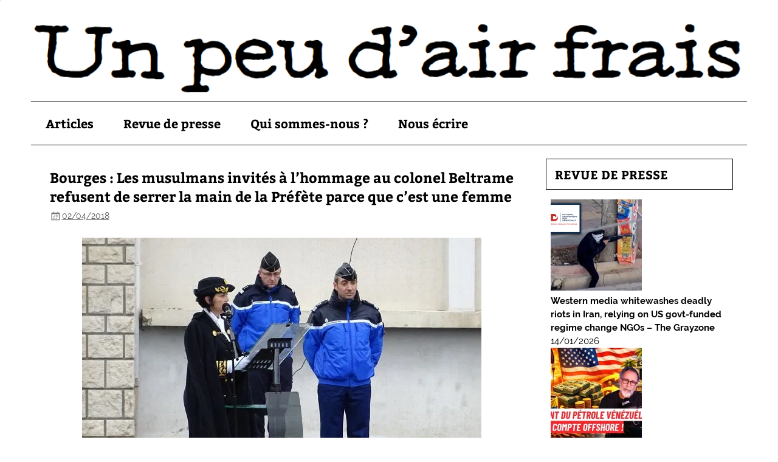

--- FILE ---
content_type: text/html; charset=UTF-8
request_url: https://unpeudairfrais.org/bourges-les-musulmans-invites-a-lhommage-au-colonel-beltrame-refusent-de-serrer-la-main-de-la-prefete-parce-que-cest-une-femme/
body_size: 14016
content:
<!DOCTYPE html><!-- HTML 5 -->
<html lang="fr-FR">

<head>
<meta charset="UTF-8" />
<meta name="viewport" content="width=device-width, initial-scale=1">
<link rel="profile" href="https://gmpg.org/xfn/11" />
<link rel="pingback" href="https://unpeudairfrais.org/xmlrpc.php" />

<title>Bourges : Les musulmans invités à l’hommage au colonel Beltrame refusent de serrer la main de la Préfète parce que c’est une femme &#8211; Un peu d&#039;air frais</title>
<meta name='robots' content='max-image-preview:large' />
<link rel='dns-prefetch' href='//stats.wp.com' />
<link rel='dns-prefetch' href='//jetpack.wordpress.com' />
<link rel='dns-prefetch' href='//s0.wp.com' />
<link rel='dns-prefetch' href='//public-api.wordpress.com' />
<link rel='dns-prefetch' href='//0.gravatar.com' />
<link rel='dns-prefetch' href='//1.gravatar.com' />
<link rel='dns-prefetch' href='//2.gravatar.com' />
<link rel='preconnect' href='//c0.wp.com' />
<link rel='preconnect' href='//i0.wp.com' />
<link rel="alternate" type="application/rss+xml" title="Un peu d&#039;air frais &raquo; Flux" href="https://unpeudairfrais.org/feed/" />
<link rel="alternate" type="application/rss+xml" title="Un peu d&#039;air frais &raquo; Flux des commentaires" href="https://unpeudairfrais.org/comments/feed/" />
<link rel="alternate" type="application/rss+xml" title="Un peu d&#039;air frais &raquo; Bourges : Les musulmans invités à l’hommage au colonel Beltrame refusent de serrer la main de la Préfète parce que c’est une femme Flux des commentaires" href="https://unpeudairfrais.org/bourges-les-musulmans-invites-a-lhommage-au-colonel-beltrame-refusent-de-serrer-la-main-de-la-prefete-parce-que-cest-une-femme/feed/" />
<link rel="alternate" title="oEmbed (JSON)" type="application/json+oembed" href="https://unpeudairfrais.org/wp-json/oembed/1.0/embed?url=https%3A%2F%2Funpeudairfrais.org%2Fbourges-les-musulmans-invites-a-lhommage-au-colonel-beltrame-refusent-de-serrer-la-main-de-la-prefete-parce-que-cest-une-femme%2F" />
<link rel="alternate" title="oEmbed (XML)" type="text/xml+oembed" href="https://unpeudairfrais.org/wp-json/oembed/1.0/embed?url=https%3A%2F%2Funpeudairfrais.org%2Fbourges-les-musulmans-invites-a-lhommage-au-colonel-beltrame-refusent-de-serrer-la-main-de-la-prefete-parce-que-cest-une-femme%2F&#038;format=xml" />
<style id='wp-img-auto-sizes-contain-inline-css' type='text/css'>
img:is([sizes=auto i],[sizes^="auto," i]){contain-intrinsic-size:3000px 1500px}
/*# sourceURL=wp-img-auto-sizes-contain-inline-css */
</style>
<link rel='stylesheet' id='pt-cv-public-style-css' href='https://unpeudairfrais.org/wp-content/plugins/content-views-query-and-display-post-page/public/assets/css/cv.css?ver=4.2.1' type='text/css' media='all' />
<link rel='stylesheet' id='smartline-custom-fonts-css' href='https://unpeudairfrais.org/wp-content/themes/smartline-lite/css/custom-fonts.css?ver=20180413' type='text/css' media='all' />
<style id='wp-emoji-styles-inline-css' type='text/css'>

	img.wp-smiley, img.emoji {
		display: inline !important;
		border: none !important;
		box-shadow: none !important;
		height: 1em !important;
		width: 1em !important;
		margin: 0 0.07em !important;
		vertical-align: -0.1em !important;
		background: none !important;
		padding: 0 !important;
	}
/*# sourceURL=wp-emoji-styles-inline-css */
</style>
<style id='wp-block-library-inline-css' type='text/css'>
:root{--wp-block-synced-color:#7a00df;--wp-block-synced-color--rgb:122,0,223;--wp-bound-block-color:var(--wp-block-synced-color);--wp-editor-canvas-background:#ddd;--wp-admin-theme-color:#007cba;--wp-admin-theme-color--rgb:0,124,186;--wp-admin-theme-color-darker-10:#006ba1;--wp-admin-theme-color-darker-10--rgb:0,107,160.5;--wp-admin-theme-color-darker-20:#005a87;--wp-admin-theme-color-darker-20--rgb:0,90,135;--wp-admin-border-width-focus:2px}@media (min-resolution:192dpi){:root{--wp-admin-border-width-focus:1.5px}}.wp-element-button{cursor:pointer}:root .has-very-light-gray-background-color{background-color:#eee}:root .has-very-dark-gray-background-color{background-color:#313131}:root .has-very-light-gray-color{color:#eee}:root .has-very-dark-gray-color{color:#313131}:root .has-vivid-green-cyan-to-vivid-cyan-blue-gradient-background{background:linear-gradient(135deg,#00d084,#0693e3)}:root .has-purple-crush-gradient-background{background:linear-gradient(135deg,#34e2e4,#4721fb 50%,#ab1dfe)}:root .has-hazy-dawn-gradient-background{background:linear-gradient(135deg,#faaca8,#dad0ec)}:root .has-subdued-olive-gradient-background{background:linear-gradient(135deg,#fafae1,#67a671)}:root .has-atomic-cream-gradient-background{background:linear-gradient(135deg,#fdd79a,#004a59)}:root .has-nightshade-gradient-background{background:linear-gradient(135deg,#330968,#31cdcf)}:root .has-midnight-gradient-background{background:linear-gradient(135deg,#020381,#2874fc)}:root{--wp--preset--font-size--normal:16px;--wp--preset--font-size--huge:42px}.has-regular-font-size{font-size:1em}.has-larger-font-size{font-size:2.625em}.has-normal-font-size{font-size:var(--wp--preset--font-size--normal)}.has-huge-font-size{font-size:var(--wp--preset--font-size--huge)}.has-text-align-center{text-align:center}.has-text-align-left{text-align:left}.has-text-align-right{text-align:right}.has-fit-text{white-space:nowrap!important}#end-resizable-editor-section{display:none}.aligncenter{clear:both}.items-justified-left{justify-content:flex-start}.items-justified-center{justify-content:center}.items-justified-right{justify-content:flex-end}.items-justified-space-between{justify-content:space-between}.screen-reader-text{border:0;clip-path:inset(50%);height:1px;margin:-1px;overflow:hidden;padding:0;position:absolute;width:1px;word-wrap:normal!important}.screen-reader-text:focus{background-color:#ddd;clip-path:none;color:#444;display:block;font-size:1em;height:auto;left:5px;line-height:normal;padding:15px 23px 14px;text-decoration:none;top:5px;width:auto;z-index:100000}html :where(.has-border-color){border-style:solid}html :where([style*=border-top-color]){border-top-style:solid}html :where([style*=border-right-color]){border-right-style:solid}html :where([style*=border-bottom-color]){border-bottom-style:solid}html :where([style*=border-left-color]){border-left-style:solid}html :where([style*=border-width]){border-style:solid}html :where([style*=border-top-width]){border-top-style:solid}html :where([style*=border-right-width]){border-right-style:solid}html :where([style*=border-bottom-width]){border-bottom-style:solid}html :where([style*=border-left-width]){border-left-style:solid}html :where(img[class*=wp-image-]){height:auto;max-width:100%}:where(figure){margin:0 0 1em}html :where(.is-position-sticky){--wp-admin--admin-bar--position-offset:var(--wp-admin--admin-bar--height,0px)}@media screen and (max-width:600px){html :where(.is-position-sticky){--wp-admin--admin-bar--position-offset:0px}}

/*# sourceURL=wp-block-library-inline-css */
</style><style id='global-styles-inline-css' type='text/css'>
:root{--wp--preset--aspect-ratio--square: 1;--wp--preset--aspect-ratio--4-3: 4/3;--wp--preset--aspect-ratio--3-4: 3/4;--wp--preset--aspect-ratio--3-2: 3/2;--wp--preset--aspect-ratio--2-3: 2/3;--wp--preset--aspect-ratio--16-9: 16/9;--wp--preset--aspect-ratio--9-16: 9/16;--wp--preset--color--black: #353535;--wp--preset--color--cyan-bluish-gray: #abb8c3;--wp--preset--color--white: #ffffff;--wp--preset--color--pale-pink: #f78da7;--wp--preset--color--vivid-red: #cf2e2e;--wp--preset--color--luminous-vivid-orange: #ff6900;--wp--preset--color--luminous-vivid-amber: #fcb900;--wp--preset--color--light-green-cyan: #7bdcb5;--wp--preset--color--vivid-green-cyan: #00d084;--wp--preset--color--pale-cyan-blue: #8ed1fc;--wp--preset--color--vivid-cyan-blue: #0693e3;--wp--preset--color--vivid-purple: #9b51e0;--wp--preset--color--primary: #004488;--wp--preset--color--light-gray: #f0f0f0;--wp--preset--color--dark-gray: #777777;--wp--preset--gradient--vivid-cyan-blue-to-vivid-purple: linear-gradient(135deg,rgb(6,147,227) 0%,rgb(155,81,224) 100%);--wp--preset--gradient--light-green-cyan-to-vivid-green-cyan: linear-gradient(135deg,rgb(122,220,180) 0%,rgb(0,208,130) 100%);--wp--preset--gradient--luminous-vivid-amber-to-luminous-vivid-orange: linear-gradient(135deg,rgb(252,185,0) 0%,rgb(255,105,0) 100%);--wp--preset--gradient--luminous-vivid-orange-to-vivid-red: linear-gradient(135deg,rgb(255,105,0) 0%,rgb(207,46,46) 100%);--wp--preset--gradient--very-light-gray-to-cyan-bluish-gray: linear-gradient(135deg,rgb(238,238,238) 0%,rgb(169,184,195) 100%);--wp--preset--gradient--cool-to-warm-spectrum: linear-gradient(135deg,rgb(74,234,220) 0%,rgb(151,120,209) 20%,rgb(207,42,186) 40%,rgb(238,44,130) 60%,rgb(251,105,98) 80%,rgb(254,248,76) 100%);--wp--preset--gradient--blush-light-purple: linear-gradient(135deg,rgb(255,206,236) 0%,rgb(152,150,240) 100%);--wp--preset--gradient--blush-bordeaux: linear-gradient(135deg,rgb(254,205,165) 0%,rgb(254,45,45) 50%,rgb(107,0,62) 100%);--wp--preset--gradient--luminous-dusk: linear-gradient(135deg,rgb(255,203,112) 0%,rgb(199,81,192) 50%,rgb(65,88,208) 100%);--wp--preset--gradient--pale-ocean: linear-gradient(135deg,rgb(255,245,203) 0%,rgb(182,227,212) 50%,rgb(51,167,181) 100%);--wp--preset--gradient--electric-grass: linear-gradient(135deg,rgb(202,248,128) 0%,rgb(113,206,126) 100%);--wp--preset--gradient--midnight: linear-gradient(135deg,rgb(2,3,129) 0%,rgb(40,116,252) 100%);--wp--preset--font-size--small: 13px;--wp--preset--font-size--medium: 20px;--wp--preset--font-size--large: 36px;--wp--preset--font-size--x-large: 42px;--wp--preset--spacing--20: 0.44rem;--wp--preset--spacing--30: 0.67rem;--wp--preset--spacing--40: 1rem;--wp--preset--spacing--50: 1.5rem;--wp--preset--spacing--60: 2.25rem;--wp--preset--spacing--70: 3.38rem;--wp--preset--spacing--80: 5.06rem;--wp--preset--shadow--natural: 6px 6px 9px rgba(0, 0, 0, 0.2);--wp--preset--shadow--deep: 12px 12px 50px rgba(0, 0, 0, 0.4);--wp--preset--shadow--sharp: 6px 6px 0px rgba(0, 0, 0, 0.2);--wp--preset--shadow--outlined: 6px 6px 0px -3px rgb(255, 255, 255), 6px 6px rgb(0, 0, 0);--wp--preset--shadow--crisp: 6px 6px 0px rgb(0, 0, 0);}:where(.is-layout-flex){gap: 0.5em;}:where(.is-layout-grid){gap: 0.5em;}body .is-layout-flex{display: flex;}.is-layout-flex{flex-wrap: wrap;align-items: center;}.is-layout-flex > :is(*, div){margin: 0;}body .is-layout-grid{display: grid;}.is-layout-grid > :is(*, div){margin: 0;}:where(.wp-block-columns.is-layout-flex){gap: 2em;}:where(.wp-block-columns.is-layout-grid){gap: 2em;}:where(.wp-block-post-template.is-layout-flex){gap: 1.25em;}:where(.wp-block-post-template.is-layout-grid){gap: 1.25em;}.has-black-color{color: var(--wp--preset--color--black) !important;}.has-cyan-bluish-gray-color{color: var(--wp--preset--color--cyan-bluish-gray) !important;}.has-white-color{color: var(--wp--preset--color--white) !important;}.has-pale-pink-color{color: var(--wp--preset--color--pale-pink) !important;}.has-vivid-red-color{color: var(--wp--preset--color--vivid-red) !important;}.has-luminous-vivid-orange-color{color: var(--wp--preset--color--luminous-vivid-orange) !important;}.has-luminous-vivid-amber-color{color: var(--wp--preset--color--luminous-vivid-amber) !important;}.has-light-green-cyan-color{color: var(--wp--preset--color--light-green-cyan) !important;}.has-vivid-green-cyan-color{color: var(--wp--preset--color--vivid-green-cyan) !important;}.has-pale-cyan-blue-color{color: var(--wp--preset--color--pale-cyan-blue) !important;}.has-vivid-cyan-blue-color{color: var(--wp--preset--color--vivid-cyan-blue) !important;}.has-vivid-purple-color{color: var(--wp--preset--color--vivid-purple) !important;}.has-black-background-color{background-color: var(--wp--preset--color--black) !important;}.has-cyan-bluish-gray-background-color{background-color: var(--wp--preset--color--cyan-bluish-gray) !important;}.has-white-background-color{background-color: var(--wp--preset--color--white) !important;}.has-pale-pink-background-color{background-color: var(--wp--preset--color--pale-pink) !important;}.has-vivid-red-background-color{background-color: var(--wp--preset--color--vivid-red) !important;}.has-luminous-vivid-orange-background-color{background-color: var(--wp--preset--color--luminous-vivid-orange) !important;}.has-luminous-vivid-amber-background-color{background-color: var(--wp--preset--color--luminous-vivid-amber) !important;}.has-light-green-cyan-background-color{background-color: var(--wp--preset--color--light-green-cyan) !important;}.has-vivid-green-cyan-background-color{background-color: var(--wp--preset--color--vivid-green-cyan) !important;}.has-pale-cyan-blue-background-color{background-color: var(--wp--preset--color--pale-cyan-blue) !important;}.has-vivid-cyan-blue-background-color{background-color: var(--wp--preset--color--vivid-cyan-blue) !important;}.has-vivid-purple-background-color{background-color: var(--wp--preset--color--vivid-purple) !important;}.has-black-border-color{border-color: var(--wp--preset--color--black) !important;}.has-cyan-bluish-gray-border-color{border-color: var(--wp--preset--color--cyan-bluish-gray) !important;}.has-white-border-color{border-color: var(--wp--preset--color--white) !important;}.has-pale-pink-border-color{border-color: var(--wp--preset--color--pale-pink) !important;}.has-vivid-red-border-color{border-color: var(--wp--preset--color--vivid-red) !important;}.has-luminous-vivid-orange-border-color{border-color: var(--wp--preset--color--luminous-vivid-orange) !important;}.has-luminous-vivid-amber-border-color{border-color: var(--wp--preset--color--luminous-vivid-amber) !important;}.has-light-green-cyan-border-color{border-color: var(--wp--preset--color--light-green-cyan) !important;}.has-vivid-green-cyan-border-color{border-color: var(--wp--preset--color--vivid-green-cyan) !important;}.has-pale-cyan-blue-border-color{border-color: var(--wp--preset--color--pale-cyan-blue) !important;}.has-vivid-cyan-blue-border-color{border-color: var(--wp--preset--color--vivid-cyan-blue) !important;}.has-vivid-purple-border-color{border-color: var(--wp--preset--color--vivid-purple) !important;}.has-vivid-cyan-blue-to-vivid-purple-gradient-background{background: var(--wp--preset--gradient--vivid-cyan-blue-to-vivid-purple) !important;}.has-light-green-cyan-to-vivid-green-cyan-gradient-background{background: var(--wp--preset--gradient--light-green-cyan-to-vivid-green-cyan) !important;}.has-luminous-vivid-amber-to-luminous-vivid-orange-gradient-background{background: var(--wp--preset--gradient--luminous-vivid-amber-to-luminous-vivid-orange) !important;}.has-luminous-vivid-orange-to-vivid-red-gradient-background{background: var(--wp--preset--gradient--luminous-vivid-orange-to-vivid-red) !important;}.has-very-light-gray-to-cyan-bluish-gray-gradient-background{background: var(--wp--preset--gradient--very-light-gray-to-cyan-bluish-gray) !important;}.has-cool-to-warm-spectrum-gradient-background{background: var(--wp--preset--gradient--cool-to-warm-spectrum) !important;}.has-blush-light-purple-gradient-background{background: var(--wp--preset--gradient--blush-light-purple) !important;}.has-blush-bordeaux-gradient-background{background: var(--wp--preset--gradient--blush-bordeaux) !important;}.has-luminous-dusk-gradient-background{background: var(--wp--preset--gradient--luminous-dusk) !important;}.has-pale-ocean-gradient-background{background: var(--wp--preset--gradient--pale-ocean) !important;}.has-electric-grass-gradient-background{background: var(--wp--preset--gradient--electric-grass) !important;}.has-midnight-gradient-background{background: var(--wp--preset--gradient--midnight) !important;}.has-small-font-size{font-size: var(--wp--preset--font-size--small) !important;}.has-medium-font-size{font-size: var(--wp--preset--font-size--medium) !important;}.has-large-font-size{font-size: var(--wp--preset--font-size--large) !important;}.has-x-large-font-size{font-size: var(--wp--preset--font-size--x-large) !important;}
/*# sourceURL=global-styles-inline-css */
</style>

<style id='classic-theme-styles-inline-css' type='text/css'>
/*! This file is auto-generated */
.wp-block-button__link{color:#fff;background-color:#32373c;border-radius:9999px;box-shadow:none;text-decoration:none;padding:calc(.667em + 2px) calc(1.333em + 2px);font-size:1.125em}.wp-block-file__button{background:#32373c;color:#fff;text-decoration:none}
/*# sourceURL=/wp-includes/css/classic-themes.min.css */
</style>
<link rel='stylesheet' id='rumble-style-css' href='https://unpeudairfrais.org/wp-content/plugins/rumble/css/rumble.css?ver=6.9' type='text/css' media='all' />
<link rel='stylesheet' id='chld_thm_cfg_parent-css' href='https://unpeudairfrais.org/wp-content/themes/smartline-lite/style.css?ver=6.9' type='text/css' media='all' />
<link rel='stylesheet' id='smartline-lite-stylesheet-css' href='https://unpeudairfrais.org/wp-content/themes/smartline-lite-child/style.css?ver=1.4.2.1475918862' type='text/css' media='all' />
<style id='smartline-lite-stylesheet-inline-css' type='text/css'>
.site-title, .site-description {
	position: absolute;
	clip: rect(1px, 1px, 1px, 1px);
}
/*# sourceURL=smartline-lite-stylesheet-inline-css */
</style>
<link rel='stylesheet' id='genericons-css' href='https://c0.wp.com/p/jetpack/15.4/_inc/genericons/genericons/genericons.css' type='text/css' media='all' />
<link rel='stylesheet' id='themezee-related-posts-css' href='https://unpeudairfrais.org/wp-content/themes/smartline-lite/css/themezee-related-posts.css?ver=20160421' type='text/css' media='all' />
<script type="text/javascript" src="https://c0.wp.com/c/6.9/wp-includes/js/jquery/jquery.min.js" id="jquery-core-js"></script>
<script type="text/javascript" src="https://c0.wp.com/c/6.9/wp-includes/js/jquery/jquery-migrate.min.js" id="jquery-migrate-js"></script>
<script type="text/javascript" src="https://unpeudairfrais.org/wp-content/plugins/rumble/js/rumble.js?ver=6.9" id="rumble-script-js"></script>
<script type="text/javascript" id="smartline-lite-jquery-navigation-js-extra">
/* <![CDATA[ */
var smartline_menu_title = {"text":"Menu"};
//# sourceURL=smartline-lite-jquery-navigation-js-extra
/* ]]> */
</script>
<script type="text/javascript" src="https://unpeudairfrais.org/wp-content/themes/smartline-lite/js/navigation.js?ver=20210324" id="smartline-lite-jquery-navigation-js"></script>
<link rel="https://api.w.org/" href="https://unpeudairfrais.org/wp-json/" /><link rel="alternate" title="JSON" type="application/json" href="https://unpeudairfrais.org/wp-json/wp/v2/posts/10855" /><link rel="EditURI" type="application/rsd+xml" title="RSD" href="https://unpeudairfrais.org/xmlrpc.php?rsd" />
<meta name="generator" content="WordPress 6.9" />
<link rel="canonical" href="https://unpeudairfrais.org/bourges-les-musulmans-invites-a-lhommage-au-colonel-beltrame-refusent-de-serrer-la-main-de-la-prefete-parce-que-cest-une-femme/" />
<link rel='shortlink' href='https://unpeudairfrais.org/?p=10855' />
        <style type="text/css" id="pf-main-css">
            
				@media screen {
					.printfriendly {
						z-index: 1000; position: relative
					}
					.printfriendly a, .printfriendly a:link, .printfriendly a:visited, .printfriendly a:hover, .printfriendly a:active {
						font-weight: 600;
						cursor: pointer;
						text-decoration: none;
						border: none;
						-webkit-box-shadow: none;
						-moz-box-shadow: none;
						box-shadow: none;
						outline:none;
						font-size: 14px !important;
						color: #3AAA11 !important;
					}
					.printfriendly.pf-alignleft {
						float: left;
					}
					.printfriendly.pf-alignright {
						float: right;
					}
					.printfriendly.pf-aligncenter {
						justify-content: center;
						display: flex; align-items: center;
					}
				}

				.pf-button-img {
					border: none;
					-webkit-box-shadow: none;
					-moz-box-shadow: none;
					box-shadow: none;
					padding: 0;
					margin: 0;
					display: inline;
					vertical-align: middle;
				}

				img.pf-button-img + .pf-button-text {
					margin-left: 6px;
				}

				@media print {
					.printfriendly {
						display: none;
					}
				}
				        </style>

            
        <style type="text/css" id="pf-excerpt-styles">
          .pf-button.pf-button-excerpt {
              display: none;
           }
        </style>

            	<style>img#wpstats{display:none}</style>
		<style type="text/css" id="custom-background-css">
body.custom-background { background-color: #ffffff; background-image: url("https://unpeudairfrais.org/wp-content/themes/smartline-lite/images/background.png"); background-position: left top; background-size: auto; background-repeat: no-repeat; background-attachment: scroll; }
</style>
	<link rel="icon" href="https://i0.wp.com/unpeudairfrais.org/wp-content/uploads/2020/05/cropped-commune-1200x642-1-1.jpg?fit=32%2C32&#038;ssl=1" sizes="32x32" />
<link rel="icon" href="https://i0.wp.com/unpeudairfrais.org/wp-content/uploads/2020/05/cropped-commune-1200x642-1-1.jpg?fit=192%2C192&#038;ssl=1" sizes="192x192" />
<link rel="apple-touch-icon" href="https://i0.wp.com/unpeudairfrais.org/wp-content/uploads/2020/05/cropped-commune-1200x642-1-1.jpg?fit=180%2C180&#038;ssl=1" />
<meta name="msapplication-TileImage" content="https://i0.wp.com/unpeudairfrais.org/wp-content/uploads/2020/05/cropped-commune-1200x642-1-1.jpg?fit=270%2C270&#038;ssl=1" />
		<style type="text/css" id="wp-custom-css">
			h2 {
font-size: 1.5em !important;
}
h2.titrecat {
padding-top:0;
margin-top:0;
border-bottom: 2px solid;
text-decoration: none;
font-size: 2.5em !important;
}		</style>
		</head>

<body data-rsssl=1 class="wp-singular post-template-default single single-post postid-10855 single-format-standard custom-background wp-theme-smartline-lite wp-child-theme-smartline-lite-child">


<div id="wrapper" class="hfeed">

	<div id="header-wrap">

		
		<header id="header" class="clearfix" role="banner">

			<div id="logo" class="clearfix">

								
		<p class="site-title"><a href="https://unpeudairfrais.org/" rel="home">Un peu d&#039;air frais</a></p>

	
				
			</div>

			<div id="header-content" class="clearfix">
							</div>

		</header>

	</div>

	
			<div id="custom-header">

				
					<img src="https://unpeudairfrais.org/wp-content/uploads/2016/02/En-tete.png" srcset="https://i0.wp.com/unpeudairfrais.org/wp-content/uploads/2016/02/En-tete.png?w=1052&amp;ssl=1 1052w, https://i0.wp.com/unpeudairfrais.org/wp-content/uploads/2016/02/En-tete.png?resize=300%2C35&amp;ssl=1 300w, https://i0.wp.com/unpeudairfrais.org/wp-content/uploads/2016/02/En-tete.png?resize=768%2C89&amp;ssl=1 768w, https://i0.wp.com/unpeudairfrais.org/wp-content/uploads/2016/02/En-tete.png?resize=1024%2C119&amp;ssl=1 1024w" width="1052" height="122" alt="Un peu d&#039;air frais">

				
			</div>

		
	<div id="navi-wrap">

		<nav id="mainnav" class="clearfix" role="navigation">
			<ul id="mainnav-menu" class="main-navigation-menu"><li id="menu-item-22" class="menu-item menu-item-type-post_type menu-item-object-page menu-item-home menu-item-22"><a href="https://unpeudairfrais.org/">Articles</a></li>
<li id="menu-item-431" class="menu-item menu-item-type-post_type menu-item-object-page menu-item-has-children menu-item-431"><a href="https://unpeudairfrais.org/revue-de-presse/">Revue de presse</a>
<ul class="sub-menu">
	<li id="menu-item-589" class="menu-item menu-item-type-post_type menu-item-object-page menu-item-589"><a href="https://unpeudairfrais.org/revue-de-presse-tous-les-articles/">Tous les articles</a></li>
	<li id="menu-item-809" class="menu-item menu-item-type-post_type menu-item-object-page menu-item-809"><a href="https://unpeudairfrais.org/revue-de-presse-videos/">Vidéos</a></li>
</ul>
</li>
<li id="menu-item-347" class="menu-item menu-item-type-post_type menu-item-object-page menu-item-347"><a href="https://unpeudairfrais.org/qui-sommes-nous/">Qui sommes-nous ?</a></li>
<li id="menu-item-348" class="menu-item menu-item-type-post_type menu-item-object-page menu-item-348"><a href="https://unpeudairfrais.org/nous-ecrire/">Nous écrire</a></li>
</ul>		</nav>

	</div>


	<div id="wrap" class="clearfix">
		
		<section id="content" class="primary" role="main">
		
					
		
	<article id="post-10855" class="post-10855 post type-post status-publish format-standard has-post-thumbnail hentry category-invasion-migratoire-islamisation category-revue-de-presse">
	
		<h1 class="entry-title post-title">Bourges : Les musulmans invités à l’hommage au colonel Beltrame refusent de serrer la main de la Préfète parce que c’est une femme</h1>		
		<div class="entry-meta postmeta"><span class="meta-date"><a href="https://unpeudairfrais.org/bourges-les-musulmans-invites-a-lhommage-au-colonel-beltrame-refusent-de-serrer-la-main-de-la-prefete-parce-que-cest-une-femme/" title="18 h 47 min" rel="bookmark"><time class="entry-date published updated" datetime="2018-04-02T18:47:22+01:00">02/04/2018</time></a></span><span class="meta-author author vcard"> <a class="url fn n" href="https://unpeudairfrais.org/author/unpeudairfrais/" title="Voir tous les articles de unpeudairfrais" rel="author">unpeudairfrais</a></span></div>

		<div class="entry clearfix">
			<img width="657" height="493" src="https://unpeudairfrais.org/wp-content/uploads/2018/04/hommage-colonel-arnaud-beltrame-gendarmerie_3696808.jpeg" class="alignleft wp-post-image" alt="" decoding="async" fetchpriority="high" srcset="https://i0.wp.com/unpeudairfrais.org/wp-content/uploads/2018/04/hommage-colonel-arnaud-beltrame-gendarmerie_3696808.jpeg?w=657&amp;ssl=1 657w, https://i0.wp.com/unpeudairfrais.org/wp-content/uploads/2018/04/hommage-colonel-arnaud-beltrame-gendarmerie_3696808.jpeg?resize=300%2C225&amp;ssl=1 300w" sizes="(max-width: 657px) 100vw, 657px" />			<div class="pf-content"><p><strong>BREIZATAO –  NEVEZINTIOU (01/04/2018)</strong> Lors d’un hommage officiel rendu au Colonel Arnaud Beltrame, à Bourges, les musulmans invités ont refusé de serrer la main de la préfète, arguant qu’elle était « une femme ».</p>
<p><a href="https://www.leberry.fr/bourges/institutions/2018/03/29/hommages-au-colonel-beltrame-hier-a-bourges_12792987.html">Le Berry</a> :</p>
<blockquote>
<h5>Alors que les obsèques des victimes des attentats de l’Aude se déroulent ce jeudi, les gendarmes du Cher ont rendu hommage au colonel Arnaud Beltrame tué dans les attaques.</h5>
<h5>À l’unisson du pays, le groupement de gendarmerie du Cher, à Bourges, et les compagnies de gendarmerie de Vierzon et de Saint-Amand-Montrond ont rendu hommage au colonel Arnaud Beltrame.</h5>
<h5>Sous la pluie, diverses personnalités et les frères d’armes du gendarme tué lors de la prise d’otages menée par un terroriste islamiste, vendredi dernier à Trèbes (Aude), ont entonné la Marseillaise dans la cour du groupement, à Bourges. Le colonel Beltrame avait échangé sa place avec la dernière otage encore retenue dans le supermarché.</h5>
<h5>À l’issue de la cérémonie berruyère, un échange a eu lieu entre la préfète et <strong>deux représentants d’une association musulmane</strong> conviée, comme plusieurs autres, à l’hommage, qui ont <strong>refusé de lui serrer la main</strong>.</h5>
<h5>Selon leur interprétation de la religion, « <strong>on n’a pas le droit de serrer la main aux femmes</strong>, ont expliqué ces deux représentants de Ditib Vierzon (ex-association des travailleurs turcs de Vierzon). Mais on comprend que cela puisse choquer ».</h5>
<h5>Par la voix de son vice-président, Halil Nayir, Ditib Vierzon a indiqué hier soir avoir « adressé une lettre d’excuses à la préfète. Nous regrettons profondément ce qu’il s’est passé. Ce n’est pas normal. »</h5>
</blockquote>
<p>De manière révélatrice, la représentante du gouvernement français a tenu à minimiser l’incident, préférant évoquer l’alliance de la république française avec l’islam :</p>
<blockquote>
<h5>Selon les services de l’État, des représentants de diverses associations musulmanes, réunis lundi en préfecture dans le cadre d’un projet de charte de l’imam dans le Cher, avaient émis le souhait de participer à cet hommage. « Il ne faut pas freiner une très bonne dynamique de dialogue, a indiqué la préfète, soucieuse de ne pas donner une trop grande portée à cet échange. Cette charte a pour but de dire que, dans le Cher, aucune association cultuelle musulmane ne se revendique de l’islam politique. C’est une réalité. L’idée, <strong>c’est d’être uni face au danger du terrorisme</strong>. »</h5>
</blockquote>
<p>L’intéressée n’a pas souhaité préciser qu’il s’agit du terrorisme musulman.</p>
<p>&nbsp;</p>
<p>via <a href="https://breizatao.com/2018/04/01/bourges-les-musulmans-invites-a-lhommage-au-colonel-beltrame-refusent-de-serrer-la-main-de-la-prefete-parce-que-cest-une-femme/">Bourges : Les musulmans invités à l’hommage au colonel Beltrame refusent de serrer la main de la Préfète parce que c’est une femme |</a></p>
<div class="printfriendly pf-button pf-button-content pf-alignleft">
                    <a href="#" rel="nofollow" onclick="window.print(); return false;" title="Printer Friendly, PDF & Email">
                    <img data-recalc-dims="1" decoding="async" class="pf-button-img" src="https://i0.wp.com/cdn.printfriendly.com/buttons/printfriendly-pdf-email-button-notext.png?w=860&#038;ssl=1" alt="Print Friendly, PDF & Email" style="width: 110px;height: 30px;"  />
                    </a>
                </div></div>			<!-- <rdf:RDF xmlns:rdf="http://www.w3.org/1999/02/22-rdf-syntax-ns#"
			xmlns:dc="http://purl.org/dc/elements/1.1/"
			xmlns:trackback="http://madskills.com/public/xml/rss/module/trackback/">
		<rdf:Description rdf:about="https://unpeudairfrais.org/bourges-les-musulmans-invites-a-lhommage-au-colonel-beltrame-refusent-de-serrer-la-main-de-la-prefete-parce-que-cest-une-femme/"
    dc:identifier="https://unpeudairfrais.org/bourges-les-musulmans-invites-a-lhommage-au-colonel-beltrame-refusent-de-serrer-la-main-de-la-prefete-parce-que-cest-une-femme/"
    dc:title="Bourges : Les musulmans invités à l’hommage au colonel Beltrame refusent de serrer la main de la Préfète parce que c’est une femme"
    trackback:ping="https://unpeudairfrais.org/bourges-les-musulmans-invites-a-lhommage-au-colonel-beltrame-refusent-de-serrer-la-main-de-la-prefete-parce-que-cest-une-femme/trackback/" />
</rdf:RDF> -->
			<div class="page-links"></div>			
		</div>
		
		<div class="postinfo clearfix">			<span class="meta-comments">
				<a href="https://unpeudairfrais.org/bourges-les-musulmans-invites-a-lhommage-au-colonel-beltrame-refusent-de-serrer-la-main-de-la-prefete-parce-que-cest-une-femme/#respond">Laisser un commentaire</a>			</span>
</div>

	</article>			
					
				
		


	<div id="comments">
	
		
					
		<div id="respond" class="comment-respond">
			<h3 id="reply-title" class="comment-reply-title">Laisser un commentaire<small><a rel="nofollow" id="cancel-comment-reply-link" href="/bourges-les-musulmans-invites-a-lhommage-au-colonel-beltrame-refusent-de-serrer-la-main-de-la-prefete-parce-que-cest-une-femme/#respond" style="display:none;">Annuler la réponse.</a></small></h3>			<form id="commentform" class="comment-form">
				<iframe
					title="Formulaire de commentaire"
					src="https://jetpack.wordpress.com/jetpack-comment/?blogid=106904614&#038;postid=10855&#038;comment_registration=0&#038;require_name_email=1&#038;stc_enabled=0&#038;stb_enabled=0&#038;show_avatars=0&#038;avatar_default=mystery&#038;greeting=Laisser+un+commentaire&#038;jetpack_comments_nonce=da3798b212&#038;greeting_reply=R%C3%A9pondre+%C3%A0+%25s&#038;color_scheme=light&#038;lang=fr_FR&#038;jetpack_version=15.4&#038;iframe_unique_id=1&#038;show_cookie_consent=10&#038;has_cookie_consent=0&#038;is_current_user_subscribed=0&#038;token_key=%3Bnormal%3B&#038;sig=0244cd5faef169fffd4a17b1d3eaa71562ff1e52#parent=https%3A%2F%2Funpeudairfrais.org%2Fbourges-les-musulmans-invites-a-lhommage-au-colonel-beltrame-refusent-de-serrer-la-main-de-la-prefete-parce-que-cest-une-femme%2F"
											name="jetpack_remote_comment"
						style="width:100%; height: 430px; border:0;"
										class="jetpack_remote_comment"
					id="jetpack_remote_comment"
					sandbox="allow-same-origin allow-top-navigation allow-scripts allow-forms allow-popups"
				>
									</iframe>
									<!--[if !IE]><!-->
					<script>
						document.addEventListener('DOMContentLoaded', function () {
							var commentForms = document.getElementsByClassName('jetpack_remote_comment');
							for (var i = 0; i < commentForms.length; i++) {
								commentForms[i].allowTransparency = false;
								commentForms[i].scrolling = 'no';
							}
						});
					</script>
					<!--<![endif]-->
							</form>
		</div>

		
		<input type="hidden" name="comment_parent" id="comment_parent" value="" />

				
	</div>

		
		</section>
		
		
	<section id="sidebar" class="secondary clearfix" role="complementary">

		
<!-- Start Posts in Sidebar - pis_posts_in_sidebar-2 -->
<aside id="pis_posts_in_sidebar-2" class="widget posts-in-sidebar clearfix">
<h3 class="widgettitle"><span><a class="pis-title-link" href="https://unpeudairfrais.org/revue-de-presse/">REVUE DE PRESSE</a></span></h3>		
<ul id="ul_pis_posts_in_sidebar-2" class="pis-ul">
	<li class="pis-li pis-post-34027">
<p class="pis-thumbnail"><a class="pis-thumbnail-link" href="https://unpeudairfrais.org/western-media-whitewashes-deadly-riots-in-iran-relying-on-us-govt-funded-regime-change-ngos-the-grayzone/" rel="bookmark"><img width="150" height="150" src="https://i0.wp.com/unpeudairfrais.org/wp-content/uploads/2026/01/Iran-riots.webp?resize=150%2C150&amp;ssl=1" class="pis-thumbnail-img wp-post-image" alt="" decoding="async" loading="lazy" srcset="https://i0.wp.com/unpeudairfrais.org/wp-content/uploads/2026/01/Iran-riots.webp?resize=150%2C150&amp;ssl=1 150w, https://i0.wp.com/unpeudairfrais.org/wp-content/uploads/2026/01/Iran-riots.webp?zoom=2&amp;resize=150%2C150&amp;ssl=1 300w, https://i0.wp.com/unpeudairfrais.org/wp-content/uploads/2026/01/Iran-riots.webp?zoom=3&amp;resize=150%2C150&amp;ssl=1 450w" sizes="auto, (max-width: 150px) 100vw, 150px" /></a></p>		<p class="pis-title"><a class="pis-title-link" href="https://unpeudairfrais.org/western-media-whitewashes-deadly-riots-in-iran-relying-on-us-govt-funded-regime-change-ngos-the-grayzone/" rel="bookmark">Western media whitewashes deadly riots in Iran, relying on US govt-funded regime change NGOs &#8211; The Grayzone</a></p>
		<p class="pis-utility"><span class="pis-date">14/01/2026</span></p>
	</li>
	<li class="pis-li pis-post-34024">
<p class="pis-thumbnail"><a class="pis-thumbnail-link" href="https://unpeudairfrais.org/largent-du-petrole-venezuelien-place-sur-des-comptes-offshore-le-precedent-avec-al-yamamah/" rel="bookmark"><img width="150" height="150" src="https://i0.wp.com/unpeudairfrais.org/wp-content/uploads/2026/01/maxresdefault-16.jpg?resize=150%2C150&amp;ssl=1" class="pis-thumbnail-img wp-post-image" alt="" decoding="async" loading="lazy" srcset="https://i0.wp.com/unpeudairfrais.org/wp-content/uploads/2026/01/maxresdefault-16.jpg?resize=150%2C150&amp;ssl=1 150w, https://i0.wp.com/unpeudairfrais.org/wp-content/uploads/2026/01/maxresdefault-16.jpg?zoom=2&amp;resize=150%2C150&amp;ssl=1 300w, https://i0.wp.com/unpeudairfrais.org/wp-content/uploads/2026/01/maxresdefault-16.jpg?zoom=3&amp;resize=150%2C150&amp;ssl=1 450w" sizes="auto, (max-width: 150px) 100vw, 150px" /></a></p>		<p class="pis-title"><a class="pis-title-link" href="https://unpeudairfrais.org/largent-du-petrole-venezuelien-place-sur-des-comptes-offshore-le-precedent-avec-al-yamamah/" rel="bookmark">L&rsquo;argent du pétrole vénézuélien placé sur des comptes offshore! Le précédent avec Al Yamamah</a></p>
		<p class="pis-utility"><span class="pis-date">14/01/2026</span></p>
	</li>
	<li class="pis-li pis-post-34021">
<p class="pis-thumbnail"><a class="pis-thumbnail-link" href="https://unpeudairfrais.org/destabilisation-de-liran-des-revelations-inedites/" rel="bookmark"><img width="150" height="150" src="https://i0.wp.com/unpeudairfrais.org/wp-content/uploads/2026/01/maxresdefault-15.jpg?resize=150%2C150&amp;ssl=1" class="pis-thumbnail-img wp-post-image" alt="" decoding="async" loading="lazy" srcset="https://i0.wp.com/unpeudairfrais.org/wp-content/uploads/2026/01/maxresdefault-15.jpg?resize=150%2C150&amp;ssl=1 150w, https://i0.wp.com/unpeudairfrais.org/wp-content/uploads/2026/01/maxresdefault-15.jpg?zoom=2&amp;resize=150%2C150&amp;ssl=1 300w, https://i0.wp.com/unpeudairfrais.org/wp-content/uploads/2026/01/maxresdefault-15.jpg?zoom=3&amp;resize=150%2C150&amp;ssl=1 450w" sizes="auto, (max-width: 150px) 100vw, 150px" /></a></p>		<p class="pis-title"><a class="pis-title-link" href="https://unpeudairfrais.org/destabilisation-de-liran-des-revelations-inedites/" rel="bookmark">DESTABILISATION DE L&rsquo;IRAN : DES RÉVÉLATIONS INÉDITES !</a></p>
		<p class="pis-utility"><span class="pis-date">12/01/2026</span></p>
	</li>
	<li class="pis-li pis-post-34017">
<p class="pis-thumbnail"><a class="pis-thumbnail-link" href="https://unpeudairfrais.org/1973-brigitte-bardot-donne-son-avis-sur-le-feminisme/" rel="bookmark"><img width="150" height="150" src="https://i0.wp.com/unpeudairfrais.org/wp-content/uploads/2026/01/maxresdefault-14.jpg?resize=150%2C150&amp;ssl=1" class="pis-thumbnail-img wp-post-image" alt="" decoding="async" loading="lazy" srcset="https://i0.wp.com/unpeudairfrais.org/wp-content/uploads/2026/01/maxresdefault-14.jpg?resize=150%2C150&amp;ssl=1 150w, https://i0.wp.com/unpeudairfrais.org/wp-content/uploads/2026/01/maxresdefault-14.jpg?zoom=2&amp;resize=150%2C150&amp;ssl=1 300w, https://i0.wp.com/unpeudairfrais.org/wp-content/uploads/2026/01/maxresdefault-14.jpg?zoom=3&amp;resize=150%2C150&amp;ssl=1 450w" sizes="auto, (max-width: 150px) 100vw, 150px" /></a></p>		<p class="pis-title"><a class="pis-title-link" href="https://unpeudairfrais.org/1973-brigitte-bardot-donne-son-avis-sur-le-feminisme/" rel="bookmark">1973 : Brigitte Bardot donne son avis sur le féminisme</a></p>
		<p class="pis-utility"><span class="pis-date">12/01/2026</span></p>
	</li>
	<li class="pis-li pis-post-34014">
<p class="pis-thumbnail"><a class="pis-thumbnail-link" href="https://unpeudairfrais.org/max-blumenthal-venezuela-deal-making-plunder-the-rule-of-law/" rel="bookmark"><img width="150" height="150" src="https://i0.wp.com/unpeudairfrais.org/wp-content/uploads/2026/01/maxresdefault-12.jpg?resize=150%2C150&amp;ssl=1" class="pis-thumbnail-img wp-post-image" alt="" decoding="async" loading="lazy" srcset="https://i0.wp.com/unpeudairfrais.org/wp-content/uploads/2026/01/maxresdefault-12.jpg?resize=150%2C150&amp;ssl=1 150w, https://i0.wp.com/unpeudairfrais.org/wp-content/uploads/2026/01/maxresdefault-12.jpg?zoom=2&amp;resize=150%2C150&amp;ssl=1 300w, https://i0.wp.com/unpeudairfrais.org/wp-content/uploads/2026/01/maxresdefault-12.jpg?zoom=3&amp;resize=150%2C150&amp;ssl=1 450w" sizes="auto, (max-width: 150px) 100vw, 150px" /></a></p>		<p class="pis-title"><a class="pis-title-link" href="https://unpeudairfrais.org/max-blumenthal-venezuela-deal-making-plunder-the-rule-of-law/" rel="bookmark">Max Blumenthal: Venezuela &#8211; Deal-Making, Plunder &#038; the Rule of Law</a></p>
		<p class="pis-utility"><span class="pis-date">11/01/2026</span></p>
	</li>
	<li class="pis-li pis-post-34011">
<p class="pis-thumbnail"><a class="pis-thumbnail-link" href="https://unpeudairfrais.org/trumps-lies-exposed-after-ice-shooting-sparks-major-outrage/" rel="bookmark"><img width="150" height="150" src="https://i0.wp.com/unpeudairfrais.org/wp-content/uploads/2026/01/maxresdefault-11.jpg?resize=150%2C150&amp;ssl=1" class="pis-thumbnail-img wp-post-image" alt="" decoding="async" loading="lazy" srcset="https://i0.wp.com/unpeudairfrais.org/wp-content/uploads/2026/01/maxresdefault-11.jpg?resize=150%2C150&amp;ssl=1 150w, https://i0.wp.com/unpeudairfrais.org/wp-content/uploads/2026/01/maxresdefault-11.jpg?zoom=2&amp;resize=150%2C150&amp;ssl=1 300w, https://i0.wp.com/unpeudairfrais.org/wp-content/uploads/2026/01/maxresdefault-11.jpg?zoom=3&amp;resize=150%2C150&amp;ssl=1 450w" sizes="auto, (max-width: 150px) 100vw, 150px" /></a></p>		<p class="pis-title"><a class="pis-title-link" href="https://unpeudairfrais.org/trumps-lies-exposed-after-ice-shooting-sparks-major-outrage/" rel="bookmark">Trump’s LIES EXPOSED After ICE Shooting SPARKS MAJOR OUTRAGE</a></p>
		<p class="pis-utility"><span class="pis-date">11/01/2026</span></p>
	</li>
	<li class="pis-li pis-post-34007">
<p class="pis-thumbnail"><a class="pis-thumbnail-link" href="https://unpeudairfrais.org/max-blumenthal-trump-and-rubios-buddies-to-pillage-venezuela/" rel="bookmark"><img width="150" height="150" src="https://i0.wp.com/unpeudairfrais.org/wp-content/uploads/2026/01/maxresdefault-10.jpg?resize=150%2C150&amp;ssl=1" class="pis-thumbnail-img wp-post-image" alt="" decoding="async" loading="lazy" srcset="https://i0.wp.com/unpeudairfrais.org/wp-content/uploads/2026/01/maxresdefault-10.jpg?resize=150%2C150&amp;ssl=1 150w, https://i0.wp.com/unpeudairfrais.org/wp-content/uploads/2026/01/maxresdefault-10.jpg?zoom=2&amp;resize=150%2C150&amp;ssl=1 300w, https://i0.wp.com/unpeudairfrais.org/wp-content/uploads/2026/01/maxresdefault-10.jpg?zoom=3&amp;resize=150%2C150&amp;ssl=1 450w" sizes="auto, (max-width: 150px) 100vw, 150px" /></a></p>		<p class="pis-title"><a class="pis-title-link" href="https://unpeudairfrais.org/max-blumenthal-trump-and-rubios-buddies-to-pillage-venezuela/" rel="bookmark">Max Blumenthal : Trump and Rubio’s Buddies to Pillage Venezuela</a></p>
		<p class="pis-utility"><span class="pis-date">06/01/2026</span></p>
	</li>
	<li class="pis-li pis-post-34003">
<p class="pis-thumbnail"><a class="pis-thumbnail-link" href="https://unpeudairfrais.org/how-jeffrey-sachs-exposes-us-regime-change-in-venezuela-at-un-session/" rel="bookmark"><img width="150" height="150" src="https://i0.wp.com/unpeudairfrais.org/wp-content/uploads/2026/01/hqdefault-1.jpg?resize=150%2C150&amp;ssl=1" class="pis-thumbnail-img wp-post-image" alt="" decoding="async" loading="lazy" srcset="https://i0.wp.com/unpeudairfrais.org/wp-content/uploads/2026/01/hqdefault-1.jpg?resize=150%2C150&amp;ssl=1 150w, https://i0.wp.com/unpeudairfrais.org/wp-content/uploads/2026/01/hqdefault-1.jpg?zoom=2&amp;resize=150%2C150&amp;ssl=1 300w, https://i0.wp.com/unpeudairfrais.org/wp-content/uploads/2026/01/hqdefault-1.jpg?zoom=3&amp;resize=150%2C150&amp;ssl=1 450w" sizes="auto, (max-width: 150px) 100vw, 150px" /></a></p>		<p class="pis-title"><a class="pis-title-link" href="https://unpeudairfrais.org/how-jeffrey-sachs-exposes-us-regime-change-in-venezuela-at-un-session/" rel="bookmark">How Jeffrey Sachs Exposes US Regime Change in Venezuela at UN Session</a></p>
		<p class="pis-utility"><span class="pis-date">06/01/2026</span></p>
	</li>
	<li class="pis-li pis-post-34000">
<p class="pis-thumbnail"><a class="pis-thumbnail-link" href="https://unpeudairfrais.org/anya-parampil-could-the-venezuela-case-expose-a-cia-narco-state/" rel="bookmark"><img width="150" height="150" src="https://i0.wp.com/unpeudairfrais.org/wp-content/uploads/2026/01/maxresdefault-9.jpg?resize=150%2C150&amp;ssl=1" class="pis-thumbnail-img wp-post-image" alt="" decoding="async" loading="lazy" srcset="https://i0.wp.com/unpeudairfrais.org/wp-content/uploads/2026/01/maxresdefault-9.jpg?resize=150%2C150&amp;ssl=1 150w, https://i0.wp.com/unpeudairfrais.org/wp-content/uploads/2026/01/maxresdefault-9.jpg?zoom=2&amp;resize=150%2C150&amp;ssl=1 300w, https://i0.wp.com/unpeudairfrais.org/wp-content/uploads/2026/01/maxresdefault-9.jpg?zoom=3&amp;resize=150%2C150&amp;ssl=1 450w" sizes="auto, (max-width: 150px) 100vw, 150px" /></a></p>		<p class="pis-title"><a class="pis-title-link" href="https://unpeudairfrais.org/anya-parampil-could-the-venezuela-case-expose-a-cia-narco-state/" rel="bookmark">Anya Parampil : Could the Venezuela Case Expose a CIA Narco-State ?</a></p>
		<p class="pis-utility"><span class="pis-date">05/01/2026</span></p>
	</li>
	<li class="pis-li pis-post-33968">
<p class="pis-thumbnail"><a class="pis-thumbnail-link" href="https://unpeudairfrais.org/les-etats-unis-attaquent-le-venezuela-et-enlevent-maduro/" rel="bookmark"><img width="150" height="150" src="https://i0.wp.com/unpeudairfrais.org/wp-content/uploads/2026/01/maxresdefault-1.jpg?resize=150%2C150&amp;ssl=1" class="pis-thumbnail-img wp-post-image" alt="" decoding="async" loading="lazy" srcset="https://i0.wp.com/unpeudairfrais.org/wp-content/uploads/2026/01/maxresdefault-1.jpg?resize=150%2C150&amp;ssl=1 150w, https://i0.wp.com/unpeudairfrais.org/wp-content/uploads/2026/01/maxresdefault-1.jpg?zoom=2&amp;resize=150%2C150&amp;ssl=1 300w, https://i0.wp.com/unpeudairfrais.org/wp-content/uploads/2026/01/maxresdefault-1.jpg?zoom=3&amp;resize=150%2C150&amp;ssl=1 450w" sizes="auto, (max-width: 150px) 100vw, 150px" /></a></p>		<p class="pis-title"><a class="pis-title-link" href="https://unpeudairfrais.org/les-etats-unis-attaquent-le-venezuela-et-enlevent-maduro/" rel="bookmark">Les États-Unis attaquent le Venezuela et enlèvent Maduro !</a></p>
		<p class="pis-utility"><span class="pis-date">04/01/2026</span></p>
	</li>
</ul>
<!-- Generated by Posts in Sidebar v4.16.3 -->
</aside>
<!-- End Posts in Sidebar - pis_posts_in_sidebar-2 -->

<aside id="search-3" class="widget widget_search clearfix">
	<form role="search" method="get" class="search-form" action="https://unpeudairfrais.org/">
		<label>
			<span class="screen-reader-text">Search for:</span>
			<input type="search" class="search-field" placeholder="Search &hellip;" value="" name="s">
		</label>
		<button type="submit" class="search-submit">
			<span class="genericon-search"></span>
		</button>
	</form>

</aside>
	</section>
	</div>
	
		
	<footer id="footer" class="clearfix" role="contentinfo">
		
				
		<div id="footer-text">
			<!-- <a title="Page Facebook" href="https://www.facebook.com/Un-peu-dair-frais-222664974752147/">Page Facebook</a>&nbsp;|&nbsp; -->
			<a title="Flux RSS" href="https://unpeudairfrais.org/feed/">Flux RSS</a>
			<!--
	<span class="credit-link">
		WordPress Theme: Smartline by ThemeZee.	</span>

 -->
		
		</div>
		
	</footer>

</div><!-- end #wrapper -->

<script type="speculationrules">
{"prefetch":[{"source":"document","where":{"and":[{"href_matches":"/*"},{"not":{"href_matches":["/wp-*.php","/wp-admin/*","/wp-content/uploads/*","/wp-content/*","/wp-content/plugins/*","/wp-content/themes/smartline-lite-child/*","/wp-content/themes/smartline-lite/*","/*\\?(.+)"]}},{"not":{"selector_matches":"a[rel~=\"nofollow\"]"}},{"not":{"selector_matches":".no-prefetch, .no-prefetch a"}}]},"eagerness":"conservative"}]}
</script>
     <script type="text/javascript" id="pf_script">
                      var pfHeaderImgUrl = '';
          var pfHeaderTagline = '';
          var pfdisableClickToDel = '0';
          var pfImagesSize = 'full-size';
          var pfImageDisplayStyle = 'block';
          var pfEncodeImages = '0';
          var pfShowHiddenContent  = '0';
          var pfDisableEmail = '0';
          var pfDisablePDF = '0';
          var pfDisablePrint = '0';

            
          var pfPlatform = 'WordPress';

        (function($){
            $(document).ready(function(){
                if($('.pf-button-content').length === 0){
                    $('style#pf-excerpt-styles').remove();
                }
            });
        })(jQuery);
        </script>
      <script defer src='https://cdn.printfriendly.com/printfriendly.js'></script>
            
            <script type="text/javascript" id="pt-cv-content-views-script-js-extra">
/* <![CDATA[ */
var PT_CV_PUBLIC = {"_prefix":"pt-cv-","page_to_show":"5","_nonce":"50d88e12ef","is_admin":"","is_mobile":"","ajaxurl":"https://unpeudairfrais.org/wp-admin/admin-ajax.php","lang":"","loading_image_src":"[data-uri]"};
var PT_CV_PAGINATION = {"first":"\u00ab","prev":"\u2039","next":"\u203a","last":"\u00bb","goto_first":"Aller \u00e0 la premi\u00e8re page","goto_prev":"Aller \u00e0 la page pr\u00e9c\u00e9dente","goto_next":"Aller \u00e0 la page suivante","goto_last":"Aller \u00e0 la derni\u00e8re page","current_page":"La page actuelle est","goto_page":"Aller \u00e0 la page"};
//# sourceURL=pt-cv-content-views-script-js-extra
/* ]]> */
</script>
<script type="text/javascript" src="https://unpeudairfrais.org/wp-content/plugins/content-views-query-and-display-post-page/public/assets/js/cv.js?ver=4.2.1" id="pt-cv-content-views-script-js"></script>
<script type="text/javascript" id="wp-postviews-cache-js-extra">
/* <![CDATA[ */
var viewsCacheL10n = {"admin_ajax_url":"https://unpeudairfrais.org/wp-admin/admin-ajax.php","nonce":"eb08b7b1ca","post_id":"10855"};
//# sourceURL=wp-postviews-cache-js-extra
/* ]]> */
</script>
<script type="text/javascript" src="https://unpeudairfrais.org/wp-content/plugins/wp-postviews/postviews-cache.js?ver=1.78" id="wp-postviews-cache-js"></script>
<script type="text/javascript" src="https://c0.wp.com/c/6.9/wp-includes/js/comment-reply.min.js" id="comment-reply-js" async="async" data-wp-strategy="async" fetchpriority="low"></script>
<script type="text/javascript" id="jetpack-stats-js-before">
/* <![CDATA[ */
_stq = window._stq || [];
_stq.push([ "view", {"v":"ext","blog":"106904614","post":"10855","tz":"1","srv":"unpeudairfrais.org","j":"1:15.4"} ]);
_stq.push([ "clickTrackerInit", "106904614", "10855" ]);
//# sourceURL=jetpack-stats-js-before
/* ]]> */
</script>
<script type="text/javascript" src="https://stats.wp.com/e-202604.js" id="jetpack-stats-js" defer="defer" data-wp-strategy="defer"></script>
<script defer type="text/javascript" src="https://unpeudairfrais.org/wp-content/plugins/akismet/_inc/akismet-frontend.js?ver=1767650586" id="akismet-frontend-js"></script>
<script id="wp-emoji-settings" type="application/json">
{"baseUrl":"https://s.w.org/images/core/emoji/17.0.2/72x72/","ext":".png","svgUrl":"https://s.w.org/images/core/emoji/17.0.2/svg/","svgExt":".svg","source":{"concatemoji":"https://unpeudairfrais.org/wp-includes/js/wp-emoji-release.min.js?ver=6.9"}}
</script>
<script type="module">
/* <![CDATA[ */
/*! This file is auto-generated */
const a=JSON.parse(document.getElementById("wp-emoji-settings").textContent),o=(window._wpemojiSettings=a,"wpEmojiSettingsSupports"),s=["flag","emoji"];function i(e){try{var t={supportTests:e,timestamp:(new Date).valueOf()};sessionStorage.setItem(o,JSON.stringify(t))}catch(e){}}function c(e,t,n){e.clearRect(0,0,e.canvas.width,e.canvas.height),e.fillText(t,0,0);t=new Uint32Array(e.getImageData(0,0,e.canvas.width,e.canvas.height).data);e.clearRect(0,0,e.canvas.width,e.canvas.height),e.fillText(n,0,0);const a=new Uint32Array(e.getImageData(0,0,e.canvas.width,e.canvas.height).data);return t.every((e,t)=>e===a[t])}function p(e,t){e.clearRect(0,0,e.canvas.width,e.canvas.height),e.fillText(t,0,0);var n=e.getImageData(16,16,1,1);for(let e=0;e<n.data.length;e++)if(0!==n.data[e])return!1;return!0}function u(e,t,n,a){switch(t){case"flag":return n(e,"\ud83c\udff3\ufe0f\u200d\u26a7\ufe0f","\ud83c\udff3\ufe0f\u200b\u26a7\ufe0f")?!1:!n(e,"\ud83c\udde8\ud83c\uddf6","\ud83c\udde8\u200b\ud83c\uddf6")&&!n(e,"\ud83c\udff4\udb40\udc67\udb40\udc62\udb40\udc65\udb40\udc6e\udb40\udc67\udb40\udc7f","\ud83c\udff4\u200b\udb40\udc67\u200b\udb40\udc62\u200b\udb40\udc65\u200b\udb40\udc6e\u200b\udb40\udc67\u200b\udb40\udc7f");case"emoji":return!a(e,"\ud83e\u1fac8")}return!1}function f(e,t,n,a){let r;const o=(r="undefined"!=typeof WorkerGlobalScope&&self instanceof WorkerGlobalScope?new OffscreenCanvas(300,150):document.createElement("canvas")).getContext("2d",{willReadFrequently:!0}),s=(o.textBaseline="top",o.font="600 32px Arial",{});return e.forEach(e=>{s[e]=t(o,e,n,a)}),s}function r(e){var t=document.createElement("script");t.src=e,t.defer=!0,document.head.appendChild(t)}a.supports={everything:!0,everythingExceptFlag:!0},new Promise(t=>{let n=function(){try{var e=JSON.parse(sessionStorage.getItem(o));if("object"==typeof e&&"number"==typeof e.timestamp&&(new Date).valueOf()<e.timestamp+604800&&"object"==typeof e.supportTests)return e.supportTests}catch(e){}return null}();if(!n){if("undefined"!=typeof Worker&&"undefined"!=typeof OffscreenCanvas&&"undefined"!=typeof URL&&URL.createObjectURL&&"undefined"!=typeof Blob)try{var e="postMessage("+f.toString()+"("+[JSON.stringify(s),u.toString(),c.toString(),p.toString()].join(",")+"));",a=new Blob([e],{type:"text/javascript"});const r=new Worker(URL.createObjectURL(a),{name:"wpTestEmojiSupports"});return void(r.onmessage=e=>{i(n=e.data),r.terminate(),t(n)})}catch(e){}i(n=f(s,u,c,p))}t(n)}).then(e=>{for(const n in e)a.supports[n]=e[n],a.supports.everything=a.supports.everything&&a.supports[n],"flag"!==n&&(a.supports.everythingExceptFlag=a.supports.everythingExceptFlag&&a.supports[n]);var t;a.supports.everythingExceptFlag=a.supports.everythingExceptFlag&&!a.supports.flag,a.supports.everything||((t=a.source||{}).concatemoji?r(t.concatemoji):t.wpemoji&&t.twemoji&&(r(t.twemoji),r(t.wpemoji)))});
//# sourceURL=https://unpeudairfrais.org/wp-includes/js/wp-emoji-loader.min.js
/* ]]> */
</script>
		<script type="text/javascript">
			(function () {
				const iframe = document.getElementById( 'jetpack_remote_comment' );
								const watchReply = function() {
					// Check addComment._Jetpack_moveForm to make sure we don't monkey-patch twice.
					if ( 'undefined' !== typeof addComment && ! addComment._Jetpack_moveForm ) {
						// Cache the Core function.
						addComment._Jetpack_moveForm = addComment.moveForm;
						const commentParent = document.getElementById( 'comment_parent' );
						const cancel = document.getElementById( 'cancel-comment-reply-link' );

						function tellFrameNewParent ( commentParentValue ) {
							const url = new URL( iframe.src );
							if ( commentParentValue ) {
								url.searchParams.set( 'replytocom', commentParentValue )
							} else {
								url.searchParams.delete( 'replytocom' );
							}
							if( iframe.src !== url.href ) {
								iframe.src = url.href;
							}
						};

						cancel.addEventListener( 'click', function () {
							tellFrameNewParent( false );
						} );

						addComment.moveForm = function ( _, parentId ) {
							tellFrameNewParent( parentId );
							return addComment._Jetpack_moveForm.apply( null, arguments );
						};
					}
				}
				document.addEventListener( 'DOMContentLoaded', watchReply );
				// In WP 6.4+, the script is loaded asynchronously, so we need to wait for it to load before we monkey-patch the functions it introduces.
				document.querySelector('#comment-reply-js')?.addEventListener( 'load', watchReply );

								
				const commentIframes = document.getElementsByClassName('jetpack_remote_comment');

				window.addEventListener('message', function(event) {
					if (event.origin !== 'https://jetpack.wordpress.com') {
						return;
					}

					if (!event?.data?.iframeUniqueId && !event?.data?.height) {
						return;
					}

					const eventDataUniqueId = event.data.iframeUniqueId;

					// Change height for the matching comment iframe
					for (let i = 0; i < commentIframes.length; i++) {
						const iframe = commentIframes[i];
						const url = new URL(iframe.src);
						const iframeUniqueIdParam = url.searchParams.get('iframe_unique_id');
						if (iframeUniqueIdParam == event.data.iframeUniqueId) {
							iframe.style.height = event.data.height + 'px';
							return;
						}
					}
				});
			})();
		</script>
		</body>
</html>